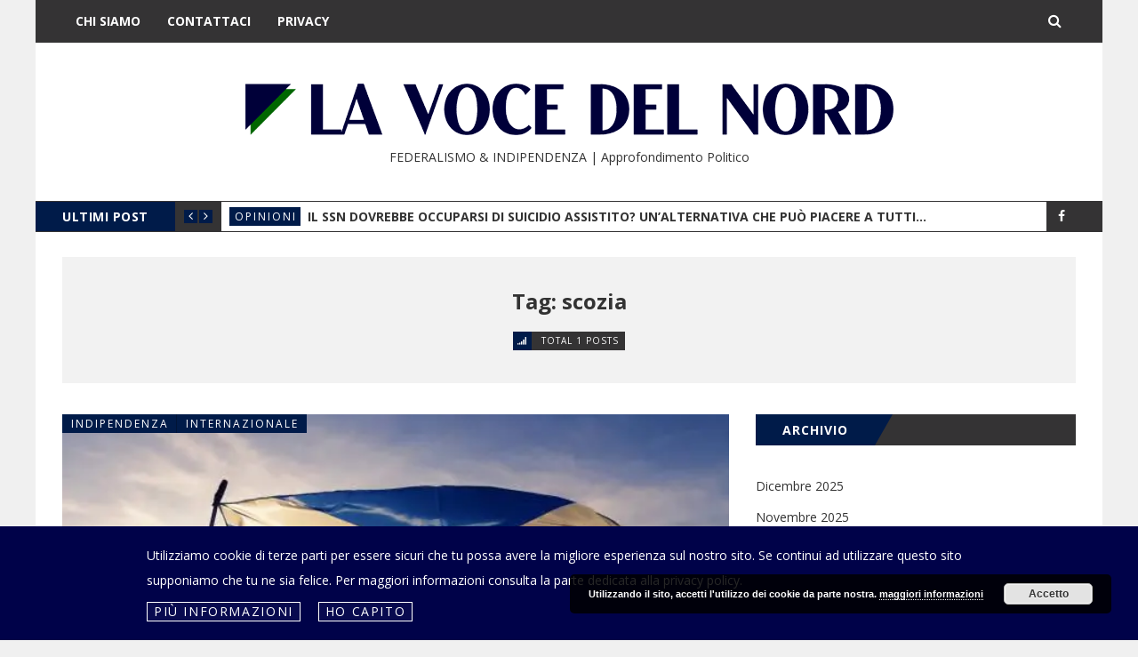

--- FILE ---
content_type: text/html; charset=UTF-8
request_url: https://www.lavocedelnord.net/tag/scozia/
body_size: 10642
content:
<!DOCTYPE html>
<html lang="it-IT">
<head>
	<meta charset="UTF-8" />
	<meta http-equiv="X-UA-Compatible" content="IE=edge" />
	<meta name="viewport" content="width=device-width, minimum-scale=1, maximum-scale=1, user-scalable=no" />
	<link rel="pingback" href="https://www.lavocedelnord.net/xmlrpc.php" />
	
	<!-- This site is optimized with the Yoast SEO plugin v15.2 - https://yoast.com/wordpress/plugins/seo/ -->
	<title>scozia Archives | LA VOCE DEL NORD</title>
	<meta name="robots" content="index, follow, max-snippet:-1, max-image-preview:large, max-video-preview:-1" />
	<link rel="canonical" href="https://www.lavocedelnord.net/tag/scozia/" />
	<meta property="og:locale" content="it_IT" />
	<meta property="og:type" content="article" />
	<meta property="og:title" content="scozia Archives | LA VOCE DEL NORD" />
	<meta property="og:url" content="https://www.lavocedelnord.net/tag/scozia/" />
	<meta property="og:site_name" content="LA VOCE DEL NORD" />
	<meta name="twitter:card" content="summary" />
	<script type="application/ld+json" class="yoast-schema-graph">{"@context":"https://schema.org","@graph":[{"@type":"WebSite","@id":"https://www.lavocedelnord.net/#website","url":"https://www.lavocedelnord.net/","name":"LA VOCE DEL NORD","description":"FEDERALISMO &amp; INDIPENDENZA |  Approfondimento Politico","potentialAction":[{"@type":"SearchAction","target":"https://www.lavocedelnord.net/?s={search_term_string}","query-input":"required name=search_term_string"}],"inLanguage":"it-IT"},{"@type":"CollectionPage","@id":"https://www.lavocedelnord.net/tag/scozia/#webpage","url":"https://www.lavocedelnord.net/tag/scozia/","name":"scozia Archives | LA VOCE DEL NORD","isPartOf":{"@id":"https://www.lavocedelnord.net/#website"},"inLanguage":"it-IT","potentialAction":[{"@type":"ReadAction","target":["https://www.lavocedelnord.net/tag/scozia/"]}]}]}</script>
	<!-- / Yoast SEO plugin. -->


<link rel='dns-prefetch' href='//secure.gravatar.com' />
<link rel='dns-prefetch' href='//platform.twitter.com' />
<link rel='dns-prefetch' href='//www.googletagmanager.com' />
<link rel='dns-prefetch' href='//fonts.googleapis.com' />
<link rel='dns-prefetch' href='//s.w.org' />
<link rel='dns-prefetch' href='//v0.wordpress.com' />
<link rel='dns-prefetch' href='//i0.wp.com' />
<link rel='dns-prefetch' href='//i1.wp.com' />
<link rel='dns-prefetch' href='//i2.wp.com' />
<link rel="alternate" type="application/rss+xml" title="LA VOCE DEL NORD &raquo; Feed" href="https://www.lavocedelnord.net/feed/" />
<link rel="alternate" type="application/rss+xml" title="LA VOCE DEL NORD &raquo; scozia Feed del tag" href="https://www.lavocedelnord.net/tag/scozia/feed/" />
		<!-- This site uses the Google Analytics by MonsterInsights plugin v8.10.0 - Using Analytics tracking - https://www.monsterinsights.com/ -->
							<script
				src="//www.googletagmanager.com/gtag/js?id=UA-97464494-1"  data-cfasync="false" data-wpfc-render="false" type="text/javascript" async></script>
			<script data-cfasync="false" data-wpfc-render="false" type="text/javascript">
				var mi_version = '8.10.0';
				var mi_track_user = true;
				var mi_no_track_reason = '';
				
								var disableStrs = [
															'ga-disable-UA-97464494-1',
									];

				/* Function to detect opted out users */
				function __gtagTrackerIsOptedOut() {
					for (var index = 0; index < disableStrs.length; index++) {
						if (document.cookie.indexOf(disableStrs[index] + '=true') > -1) {
							return true;
						}
					}

					return false;
				}

				/* Disable tracking if the opt-out cookie exists. */
				if (__gtagTrackerIsOptedOut()) {
					for (var index = 0; index < disableStrs.length; index++) {
						window[disableStrs[index]] = true;
					}
				}

				/* Opt-out function */
				function __gtagTrackerOptout() {
					for (var index = 0; index < disableStrs.length; index++) {
						document.cookie = disableStrs[index] + '=true; expires=Thu, 31 Dec 2099 23:59:59 UTC; path=/';
						window[disableStrs[index]] = true;
					}
				}

				if ('undefined' === typeof gaOptout) {
					function gaOptout() {
						__gtagTrackerOptout();
					}
				}
								window.dataLayer = window.dataLayer || [];

				window.MonsterInsightsDualTracker = {
					helpers: {},
					trackers: {},
				};
				if (mi_track_user) {
					function __gtagDataLayer() {
						dataLayer.push(arguments);
					}

					function __gtagTracker(type, name, parameters) {
						if (!parameters) {
							parameters = {};
						}

						if (parameters.send_to) {
							__gtagDataLayer.apply(null, arguments);
							return;
						}

						if (type === 'event') {
							
														parameters.send_to = monsterinsights_frontend.ua;
							__gtagDataLayer(type, name, parameters);
													} else {
							__gtagDataLayer.apply(null, arguments);
						}
					}

					__gtagTracker('js', new Date());
					__gtagTracker('set', {
						'developer_id.dZGIzZG': true,
											});
															__gtagTracker('config', 'UA-97464494-1', {"forceSSL":"true"} );
										window.gtag = __gtagTracker;										(function () {
						/* https://developers.google.com/analytics/devguides/collection/analyticsjs/ */
						/* ga and __gaTracker compatibility shim. */
						var noopfn = function () {
							return null;
						};
						var newtracker = function () {
							return new Tracker();
						};
						var Tracker = function () {
							return null;
						};
						var p = Tracker.prototype;
						p.get = noopfn;
						p.set = noopfn;
						p.send = function () {
							var args = Array.prototype.slice.call(arguments);
							args.unshift('send');
							__gaTracker.apply(null, args);
						};
						var __gaTracker = function () {
							var len = arguments.length;
							if (len === 0) {
								return;
							}
							var f = arguments[len - 1];
							if (typeof f !== 'object' || f === null || typeof f.hitCallback !== 'function') {
								if ('send' === arguments[0]) {
									var hitConverted, hitObject = false, action;
									if ('event' === arguments[1]) {
										if ('undefined' !== typeof arguments[3]) {
											hitObject = {
												'eventAction': arguments[3],
												'eventCategory': arguments[2],
												'eventLabel': arguments[4],
												'value': arguments[5] ? arguments[5] : 1,
											}
										}
									}
									if ('pageview' === arguments[1]) {
										if ('undefined' !== typeof arguments[2]) {
											hitObject = {
												'eventAction': 'page_view',
												'page_path': arguments[2],
											}
										}
									}
									if (typeof arguments[2] === 'object') {
										hitObject = arguments[2];
									}
									if (typeof arguments[5] === 'object') {
										Object.assign(hitObject, arguments[5]);
									}
									if ('undefined' !== typeof arguments[1].hitType) {
										hitObject = arguments[1];
										if ('pageview' === hitObject.hitType) {
											hitObject.eventAction = 'page_view';
										}
									}
									if (hitObject) {
										action = 'timing' === arguments[1].hitType ? 'timing_complete' : hitObject.eventAction;
										hitConverted = mapArgs(hitObject);
										__gtagTracker('event', action, hitConverted);
									}
								}
								return;
							}

							function mapArgs(args) {
								var arg, hit = {};
								var gaMap = {
									'eventCategory': 'event_category',
									'eventAction': 'event_action',
									'eventLabel': 'event_label',
									'eventValue': 'event_value',
									'nonInteraction': 'non_interaction',
									'timingCategory': 'event_category',
									'timingVar': 'name',
									'timingValue': 'value',
									'timingLabel': 'event_label',
									'page': 'page_path',
									'location': 'page_location',
									'title': 'page_title',
								};
								for (arg in args) {
																		if (!(!args.hasOwnProperty(arg) || !gaMap.hasOwnProperty(arg))) {
										hit[gaMap[arg]] = args[arg];
									} else {
										hit[arg] = args[arg];
									}
								}
								return hit;
							}

							try {
								f.hitCallback();
							} catch (ex) {
							}
						};
						__gaTracker.create = newtracker;
						__gaTracker.getByName = newtracker;
						__gaTracker.getAll = function () {
							return [];
						};
						__gaTracker.remove = noopfn;
						__gaTracker.loaded = true;
						window['__gaTracker'] = __gaTracker;
					})();
									} else {
										console.log("");
					(function () {
						function __gtagTracker() {
							return null;
						}

						window['__gtagTracker'] = __gtagTracker;
						window['gtag'] = __gtagTracker;
					})();
									}
			</script>
				<!-- / Google Analytics by MonsterInsights -->
				<script type="text/javascript">
			window._wpemojiSettings = {"baseUrl":"https:\/\/s.w.org\/images\/core\/emoji\/13.0.0\/72x72\/","ext":".png","svgUrl":"https:\/\/s.w.org\/images\/core\/emoji\/13.0.0\/svg\/","svgExt":".svg","source":{"concatemoji":"https:\/\/www.lavocedelnord.net\/wp-includes\/js\/wp-emoji-release.min.js?ver=5.5.17"}};
			!function(e,a,t){var n,r,o,i=a.createElement("canvas"),p=i.getContext&&i.getContext("2d");function s(e,t){var a=String.fromCharCode;p.clearRect(0,0,i.width,i.height),p.fillText(a.apply(this,e),0,0);e=i.toDataURL();return p.clearRect(0,0,i.width,i.height),p.fillText(a.apply(this,t),0,0),e===i.toDataURL()}function c(e){var t=a.createElement("script");t.src=e,t.defer=t.type="text/javascript",a.getElementsByTagName("head")[0].appendChild(t)}for(o=Array("flag","emoji"),t.supports={everything:!0,everythingExceptFlag:!0},r=0;r<o.length;r++)t.supports[o[r]]=function(e){if(!p||!p.fillText)return!1;switch(p.textBaseline="top",p.font="600 32px Arial",e){case"flag":return s([127987,65039,8205,9895,65039],[127987,65039,8203,9895,65039])?!1:!s([55356,56826,55356,56819],[55356,56826,8203,55356,56819])&&!s([55356,57332,56128,56423,56128,56418,56128,56421,56128,56430,56128,56423,56128,56447],[55356,57332,8203,56128,56423,8203,56128,56418,8203,56128,56421,8203,56128,56430,8203,56128,56423,8203,56128,56447]);case"emoji":return!s([55357,56424,8205,55356,57212],[55357,56424,8203,55356,57212])}return!1}(o[r]),t.supports.everything=t.supports.everything&&t.supports[o[r]],"flag"!==o[r]&&(t.supports.everythingExceptFlag=t.supports.everythingExceptFlag&&t.supports[o[r]]);t.supports.everythingExceptFlag=t.supports.everythingExceptFlag&&!t.supports.flag,t.DOMReady=!1,t.readyCallback=function(){t.DOMReady=!0},t.supports.everything||(n=function(){t.readyCallback()},a.addEventListener?(a.addEventListener("DOMContentLoaded",n,!1),e.addEventListener("load",n,!1)):(e.attachEvent("onload",n),a.attachEvent("onreadystatechange",function(){"complete"===a.readyState&&t.readyCallback()})),(n=t.source||{}).concatemoji?c(n.concatemoji):n.wpemoji&&n.twemoji&&(c(n.twemoji),c(n.wpemoji)))}(window,document,window._wpemojiSettings);
		</script>
		<style type="text/css">
img.wp-smiley,
img.emoji {
	display: inline !important;
	border: none !important;
	box-shadow: none !important;
	height: 1em !important;
	width: 1em !important;
	margin: 0 .07em !important;
	vertical-align: -0.1em !important;
	background: none !important;
	padding: 0 !important;
}
</style>
	<link rel='stylesheet' id='wp-block-library-css'  href='https://www.lavocedelnord.net/wp-includes/css/dist/block-library/style.min.css?ver=5.5.17' type='text/css' media='all' />
<style id='wp-block-library-inline-css' type='text/css'>
.has-text-align-justify{text-align:justify;}
</style>
<link rel='stylesheet' id='contact-form-7-css'  href='https://www.lavocedelnord.net/wp-content/plugins/contact-form-7/includes/css/styles.css?ver=5.3' type='text/css' media='all' />
<link rel='stylesheet' id='daily-news-fonts-css'  href='//fonts.googleapis.com/css?family=Open+Sans%3A400%2C700%2C400italic%2C700italic&#038;subset=latin' type='text/css' media='all' />
<link rel='stylesheet' id='bootstrap-css'  href='https://www.lavocedelnord.net/wp-content/themes/daily-news/css/bootstrap.min.css' type='text/css' media='all' />
<link rel='stylesheet' id='font-awesome-css'  href='https://www.lavocedelnord.net/wp-content/themes/daily-news/css/font-awesome.min.css' type='text/css' media='all' />
<link rel='stylesheet' id='daily-news-theme-style-css'  href='https://www.lavocedelnord.net/wp-content/themes/daily-news/style.css' type='text/css' media='all' />
<link rel='stylesheet' id='flexslider-css'  href='https://www.lavocedelnord.net/wp-content/themes/daily-news/css/flexslider.css' type='text/css' media='all' />
<link rel='stylesheet' id='magnific_popup_style-css'  href='https://www.lavocedelnord.net/wp-content/themes/daily-news/css/magnific-popup.css' type='text/css' media='all' />
<link rel='stylesheet' id='owl-carousel-css'  href='https://www.lavocedelnord.net/wp-content/themes/daily-news/css/owl.carousel.css' type='text/css' media='all' />
<link rel='stylesheet' id='owl-transitions-css'  href='https://www.lavocedelnord.net/wp-content/themes/daily-news/css/owl.transitions.css' type='text/css' media='all' />
<link rel='stylesheet' id='highlightjs-css'  href='https://www.lavocedelnord.net/wp-content/themes/daily-news/css/hl-styles/monokai_sublime.css' type='text/css' media='all' />
<link rel='stylesheet' id='daily-news-main-style-css'  href='https://www.lavocedelnord.net/wp-content/themes/daily-news/css/screen.css' type='text/css' media='all' />
<link rel='stylesheet' id='jetpack_css-css'  href='https://www.lavocedelnord.net/wp-content/plugins/jetpack/css/jetpack.css?ver=9.0.4' type='text/css' media='all' />
<script type='text/javascript' src='https://www.lavocedelnord.net/wp-content/plugins/google-analytics-for-wordpress/assets/js/frontend-gtag.min.js?ver=8.10.0' id='monsterinsights-frontend-script-js'></script>
<script data-cfasync="false" data-wpfc-render="false" type="text/javascript" id='monsterinsights-frontend-script-js-extra'>/* <![CDATA[ */
var monsterinsights_frontend = {"js_events_tracking":"true","download_extensions":"doc,pdf,ppt,zip,xls,docx,pptx,xlsx","inbound_paths":"[]","home_url":"https:\/\/www.lavocedelnord.net","hash_tracking":"false","ua":"UA-97464494-1","v4_id":""};/* ]]> */
</script>
<script type='text/javascript' src='https://www.lavocedelnord.net/wp-includes/js/jquery/jquery.js?ver=1.12.4-wp' id='jquery-core-js'></script>
<script type='text/javascript' src='https://www.lavocedelnord.net/wp-content/themes/daily-news/js/highlight.pack.js?ver=1' id='highlightjs-js'></script>
<script type='text/javascript' src='https://www.lavocedelnord.net/wp-content/themes/daily-news/js/owl.carousel.min.js?ver=1' id='owl.carousel-js'></script>

<!-- Snippet Google Analytics aggiunto da Site Kit -->
<script type='text/javascript' src='https://www.googletagmanager.com/gtag/js?id=G-47BP5BEM9K' id='google_gtagjs-js' async></script>
<script type='text/javascript' id='google_gtagjs-js-after'>
window.dataLayer = window.dataLayer || [];function gtag(){dataLayer.push(arguments);}
gtag("js", new Date());
gtag("set", "developer_id.dZTNiMT", true);
gtag("config", "G-47BP5BEM9K");
</script>

<!-- Termina lo snippet Google Analytics aggiunto da Site Kit -->
<link rel="https://api.w.org/" href="https://www.lavocedelnord.net/wp-json/" /><link rel="alternate" type="application/json" href="https://www.lavocedelnord.net/wp-json/wp/v2/tags/24" /><link rel="EditURI" type="application/rsd+xml" title="RSD" href="https://www.lavocedelnord.net/xmlrpc.php?rsd" />
<link rel="wlwmanifest" type="application/wlwmanifest+xml" href="https://www.lavocedelnord.net/wp-includes/wlwmanifest.xml" /> 
<meta name="generator" content="WordPress 5.5.17" />
<meta name="generator" content="Site Kit by Google 1.86.0" /><style type='text/css'>img#wpstats{display:none}</style><style type="text/css">a, a:hover, a:focus {color: #001b49;}.btn-default:hover,input[type="submit"]:hover,.btn-default:focus,input[type="submit"]:focus,.btn-default:active,input[type="submit"]:active {background:#001b49;}.btn-primary {background:#001b49;}input[type="text"]:focus,input[type="email"]:focus,input[type="search"]:focus,input[type="url"]:focus,input[type="password"]:focus,textarea:focus,.form-control:focus {border: 1px solid #001b49;}::-moz-selection{background: #001b49;}::selection{background: #001b49;}.mejs-controls .mejs-time-rail .mejs-time-current{background: #001b49 !important;}.navbar .container #search-wrap input[type=text]:focus{border: 1px solid #001b49;}.navbar-default .navbar-nav li.current-menu-item > a,.navbar-default .navbar-nav li.current-menu-parent > a,.navbar-default .navbar-nav li.current-menu-ancestor > a{background-color: #001b49;}.navbar-default .navbar-toggle:focus{background: #001b49;}.secondary-bar-wrap{background: #001b49;}.secondary-bar .social-links li a:hover i{background: #001b49;}.latest-slider-wrap .slider-title{background: #001b49;}.latest-slider-wrap .slider-nav a i{background: #001b49;}.latest-slider-wrap .item-wrap .item .category ul li a{background: #001b49;}.latest-slider-wrap .item-wrap .item .heading:hover{color: #001b49;}.post-wrap .category-list ul li a{background: #001b49;}.category-wrap .category-name span{background: #001b49;}.category-wrap .category-name span:before{border-top: 35px solid #001b49;}.default-layout .post-wrap .title a:hover{color: #001b49;}.default-layout .post-wrap .post-meta span a:hover{color: #001b49;}.default-layout .post-wrap .permalink:hover{color: #001b49;}.pagination-wrap .pagination .newer-posts span,.pagination-wrap .pagination .older-posts span{background: #001b49;}.tag-wrap a:hover,.tag-wrap a:focus {color: #001b49;}.share-wrap .share-wrap-inner {background: #001b49;}.about-author .avatar {background: #001b49;}.about-author .details .author a:hover {color: #001b49;}.meta-info span i {background: #001b49;}.meta-info span a:hover {color: #001b49;}.prev-next-wrap .previous-post,.prev-next-wrap .next-post {background-color: #001b49;}.comment-container > ol li header .comment-details .commenter-name a:hover {color: #001b49;}.comment-container > ol li .comment-edit-link:hover {color: #001b49;}.comment-container .comment-respond .required {color: #001b49;}.format-quote .image-container blockquote {background: #001b49;}.author-cover .avatar {background: #001b49;}.flex-direction-nav a {background: #001b49;}.widget .title span {background: #001b49;}.widget .title span:before {border-top: 35px solid #001b49;}.widget a:hover,.widget a:focus {color: #001b49;}.widget ul li a:hover .post-count {background: #001b49; border: 1px solid #001b49;}.widget.widget_tag_cloud a {background: #001b49;}.widget.widget_recent_entries ul li a:hover,.widget.widget_recent_entries ul li a:focus {color: #001b49;}.widget.widget_calendar table tbody a:hover, .widget.widget_calendar table tbody a:focus {background: #001b49;}.widget.widget_calendar table tfoot td a:hover,.widget.widget_calendar table tfoot td a:focus {color: #001b49;}.widget.widget_recent_comments ul li a:hover,.widget.widget_recent_comments ul li a:focus {color: #001b49;}.recent-post .recent-single-post a:hover .post-info h4 {color: #001b49;}.recent-post .recent-single-post a:hover .post-info .date {color: #001b49;}.main-footer input[type="text"]:focus,.main-footer input[type="email"]:focus,.main-footer input[type="search"]:focus,.main-footer input[type="url"]:focus,.main-footer input[type="password"]:focus,.main-footer textarea:focus,.main-footer .form-control:focus {border: 1px solid #001b49;}.main-footer .widget a:hover,.main-footer .widget a:focus {color: #001b49;}.main-footer .widget ul li a:hover .post-count {border: 1px solid #001b49;}.main-footer .widget.widget_tag_cloud a:hover {background: #001b49;}.main-footer .widget.widget_recent_entries ul li a:hover,.main-footer .widget.widget_recent_entries ul li a:focus {color: #001b49;}.main-footer .widget.widget_calendar table tfoot td a:hover,.main-footer .widget.widget_calendar table tfoot td a:focus {color: #001b49;}.main-footer .recent-post .recent-single-post a:hover .post-info h4 {color: #001b49;}#back-to-top i {background: #001b49;}@media screen and (min-width: 767px) {.full-width .social-links{background: #001b49;}}@media screen and (max-width: 767px) {.navbar-default .navbar-nav li .submenu-button:hover, .navbar-default .navbar-nav li .submenu-button:focus{background: #001b49;}}</style><script> var $slidestyle ="backSlide";</script>			<style type="text/css">
				/* If html does not have either class, do not show lazy loaded images. */
				html:not( .jetpack-lazy-images-js-enabled ):not( .js ) .jetpack-lazy-image {
					display: none;
				}
			</style>
			<script>
				document.documentElement.classList.add(
					'jetpack-lazy-images-js-enabled'
				);
			</script>
		<link rel="icon" href="https://i0.wp.com/www.lavocedelnord.net/wp-content/uploads/2016/09/cropped-testata_01.jpg?fit=32%2C32&#038;ssl=1" sizes="32x32" />
<link rel="icon" href="https://i0.wp.com/www.lavocedelnord.net/wp-content/uploads/2016/09/cropped-testata_01.jpg?fit=192%2C192&#038;ssl=1" sizes="192x192" />
<link rel="apple-touch-icon" href="https://i0.wp.com/www.lavocedelnord.net/wp-content/uploads/2016/09/cropped-testata_01.jpg?fit=180%2C180&#038;ssl=1" />
<meta name="msapplication-TileImage" content="https://i0.wp.com/www.lavocedelnord.net/wp-content/uploads/2016/09/cropped-testata_01.jpg?fit=270%2C270&#038;ssl=1" />
	
	<meta name="google-site-verification" content="JqC3CK8FNxzw_-YhbSEDulJZZtDIf-fGZvCDTXYd4eo" />
	
</head>
<body data-rsssl=1 class="archive tag tag-scozia tag-24 has-fixed-navbar">
	<div class="page-wrap">
	<!-- start header -->
	<header class="main-header">
		<nav class="navbar navbar-default navbar-fixed-top" id="main-navbar">
			<div class="container">
				<div class="navbar-header">
					<button type="button" class="navbar-toggle collapsed" data-toggle="collapse" data-target="#navbar" aria-expanded="false" aria-controls="navbar">
					<span class="sr-only"></span>
					<span class="icon-bar"></span>
					<span class="icon-bar"></span>
					<span class="icon-bar"></span>
					</button>
											<a href="#" id="search-open"><i class="fa fa-search"></i></a>
						<div id="search-wrap">
							<form action="https://www.lavocedelnord.net/" method="get" class="search-form">
	<div class="form-group clearfix">
		<label for="search">Search</label>
		<input type="text" name="s" id="search" value="" class="pull-left search-input" placeholder="Enter keyword...">
		<button class="btn btn-default search-submit pull-right" type="submit"><i class="fa fa-search"></i></button>		
	</div>
</form>						</div>
									</div>
				<div id="navbar" class="navbar-collapse collapse">
					<ul id="menu-main" class="nav navbar-nav"><li id="menu-item-97" class="menu-item menu-item-type-post_type menu-item-object-page menu-item-97"><a href="https://www.lavocedelnord.net/chi-siamo/">Chi Siamo</a></li>
<li id="menu-item-95" class="menu-item menu-item-type-post_type menu-item-object-page menu-item-95"><a href="https://www.lavocedelnord.net/contatti/">Contattaci</a></li>
<li id="menu-item-96" class="menu-item menu-item-type-post_type menu-item-object-page menu-item-privacy-policy menu-item-96"><a href="https://www.lavocedelnord.net/privacy/">Privacy</a></li>
</ul>				</div>
			</div>
		</nav>
		<div class="header-content-section" >
			<div class="container header-content-wrap align-center">
																<!-- start logo -->
													<a class="logo image-logo" href="https://www.lavocedelnord.net/"><img src="https://www.lavocedelnord.net/wp-content/uploads/2021/02/testata-sito-copia-5.png" alt="LA VOCE DEL NORD"></a>
																			<div class="subtitle">FEDERALISMO &amp; INDIPENDENZA |  Approfondimento Politico</div>
												<!-- end logo -->
								</div>
		</div>
					<div class="secondary-bar-wrap"><div class="secondary-bar">
	<div class="latest-slider-wrap clearfix">
		<div class="slider-title">
			Ultimi Post		</div>
		<div class="slider-nav">
			<a class="latest-prev" href=""><i class="fa fa-angle-left"></i></a>
			<a class="latest-next" href=""><i class="fa fa-angle-right"></i></a>
		</div>
		<!-- Start latest slider -->
		<div class="owl-carousel owl-theme item-wrap" id="title-slider">
						
			<div class="item">
				<div class="category"><ul class="post-categories">
	<li><a href="https://www.lavocedelnord.net/category/opinioni/" rel="category tag">Opinioni</a></li></ul></div>
				<a href="https://www.lavocedelnord.net/2025/12/31/il-ssn-dovrebbe-occuparsi-di-suicidio-assistito-unalternativa-che-puo-piacere-a-tutti/" class="heading" title="Il SSN dovrebbe occuparsi di suicidio assistito? Un&#8217;alternativa che può piacere a tutti&#8230;">Il SSN dovrebbe occuparsi di suicidio assistito? Un&#8217;alternativa che può piacere a tutti&#8230;</a>
			</div>

						
			<div class="item">
				<div class="category"><ul class="post-categories">
	<li><a href="https://www.lavocedelnord.net/category/opinioni/" rel="category tag">Opinioni</a></li></ul></div>
				<a href="https://www.lavocedelnord.net/2025/12/30/il-corpo-e-mio-e-decido-io-anche-se-rifiuto-il-sangue-e-vedro-dio/" class="heading" title="Il corpo è mio e decido io, anche se rifiuto il sangue e vedrò Dio">Il corpo è mio e decido io, anche se rifiuto il sangue e vedrò Dio</a>
			</div>

						
			<div class="item">
				<div class="category"><ul class="post-categories">
	<li><a href="https://www.lavocedelnord.net/category/politica/" rel="category tag">Politica</a></li></ul></div>
				<a href="https://www.lavocedelnord.net/2025/12/02/my_voice_my_choice_vacanza_polli/" class="heading" title="Altro che diritti: &#8220;My Voice, My Choice&#8221; vuole una vacanza che fa ridere i pro-lli">Altro che diritti: &#8220;My Voice, My Choice&#8221; vuole una vacanza che fa ridere i pro-lli</a>
			</div>

						
			<div class="item">
				<div class="category"><ul class="post-categories">
	<li><a href="https://www.lavocedelnord.net/category/opinioni/" rel="category tag">Opinioni</a></li></ul></div>
				<a href="https://www.lavocedelnord.net/2025/11/22/riformare-la-democrazia-locale-partendo-dai-municipi/" class="heading" title="Riformare la democrazia locale partendo dai municipi">Riformare la democrazia locale partendo dai municipi</a>
			</div>

						
			<div class="item">
				<div class="category"><ul class="post-categories">
	<li><a href="https://www.lavocedelnord.net/category/opinioni/" rel="category tag">Opinioni</a></li></ul></div>
				<a href="https://www.lavocedelnord.net/2025/11/05/riflessioni-sul-4-novembre/" class="heading" title="Riflessioni sul 4 novembre">Riflessioni sul 4 novembre</a>
			</div>

					</div>
		<!-- end latest slider -->
	</div>
			<!-- social icons -->
<ul class="social-links">
	<li><a href="https://www.facebook.com/lavocedelnord"><i class="fa fa-facebook"></i></a></li></ul>	</div>
</div>			</header>
	<!-- end header -->

<div class="cover-wrap">
	<div class="container">
		<div class="tag-cover">
			<div class="overlay">
				<h2 class="tag-title h3">
					Tag: scozia				</h2>
				<div class="meta-info">
					<span><i class="fa fa-signal fa-fw"></i>
						Total 1 Posts					</span>
				</div>
			</div>
		</div>
	</div>
</div><div class="container">
	<div class="row">
				<div class="col-md-8">
			<div class="row default-layout">
				<!-- start post -->
<article class="post-wrap col-sm-12 first-post  post-5992 post type-post status-publish format-standard has-post-thumbnail hentry category-indipendenza category-internazionale tag-indipendenza tag-referendum tag-scozia tag-snp">
	<div class="featured-media">
									<a href="https://www.lavocedelnord.net/2020/10/14/record-di-sostegno-per-lindipendenza-scozzese-il-fronte-del-si-al-58/">
					<div class="image-container" style="background-image: url(https://i0.wp.com/www.lavocedelnord.net/wp-content/uploads/2020/10/Saltire.jpg.gallery.jpg?resize=612%2C406&#038;ssl=1);">
					</div>
				</a>
							<div class="category-list">
			<ul class="post-categories">
	<li><a href="https://www.lavocedelnord.net/category/indipendenza/" rel="category tag">Indipendenza</a></li>
	<li><a href="https://www.lavocedelnord.net/category/internazionale/" rel="category tag">Internazionale</a></li></ul>		</div>
			</div>
			<h2 class="title h3"><a href="https://www.lavocedelnord.net/2020/10/14/record-di-sostegno-per-lindipendenza-scozzese-il-fronte-del-si-al-58/">Record di sostegno per l&#8217;indipendenza scozzese, il fronte del Sì al 58%.</a></h2>
		<div class="post-meta">
		<span class="author">
            <i class="fa fa-user"></i>
            <a href="https://www.lavocedelnord.net/author/matteo/" title="Articoli scritti da Matteo Soccini" rel="author">Matteo Soccini</a>        </span>
        <span class="date">
            <i class="fa fa-calendar-o"></i>
            				<a href="https://www.lavocedelnord.net/2020/10/14/record-di-sostegno-per-lindipendenza-scozzese-il-fronte-del-si-al-58/">14/10/2020</a>
			        </span>
        	</div>
	<div class="post-entry">
		<p>La società Ipsos-Mori ha rilevato come il Sì all’indipendenza sia stimato oggi al 58% si coloro che si recherebbero alle urne per un secondo referendum. E quasi due terzi &#8211;</p>
<div><a class="permalink" href="https://www.lavocedelnord.net/2020/10/14/record-di-sostegno-per-lindipendenza-scozzese-il-fronte-del-si-al-58/">Leggi </a></div>
	</div>
</article>
<!-- end post -->
			</div>
			<!-- start pagination -->
<div class="pagination-wrap">
	<div class="pagination clearfix" role="navigation">
					</div>
</div>
<!-- end pagination -->		</div>
		
	<aside class="col-md-4 ">
		<div class="sidebar">
		<div id="archives-2" class="widget widget_archive"><h3 class="title h5"><span>Archivio</span></h3>
			<ul>
					<li><a href='https://www.lavocedelnord.net/2025/12/'>Dicembre 2025</a></li>
	<li><a href='https://www.lavocedelnord.net/2025/11/'>Novembre 2025</a></li>
	<li><a href='https://www.lavocedelnord.net/2025/10/'>Ottobre 2025</a></li>
	<li><a href='https://www.lavocedelnord.net/2025/09/'>Settembre 2025</a></li>
	<li><a href='https://www.lavocedelnord.net/2025/08/'>Agosto 2025</a></li>
	<li><a href='https://www.lavocedelnord.net/2025/07/'>Luglio 2025</a></li>
	<li><a href='https://www.lavocedelnord.net/2025/06/'>Giugno 2025</a></li>
	<li><a href='https://www.lavocedelnord.net/2025/04/'>Aprile 2025</a></li>
	<li><a href='https://www.lavocedelnord.net/2025/03/'>Marzo 2025</a></li>
	<li><a href='https://www.lavocedelnord.net/2025/02/'>Febbraio 2025</a></li>
	<li><a href='https://www.lavocedelnord.net/2025/01/'>Gennaio 2025</a></li>
	<li><a href='https://www.lavocedelnord.net/2024/12/'>Dicembre 2024</a></li>
	<li><a href='https://www.lavocedelnord.net/2024/11/'>Novembre 2024</a></li>
	<li><a href='https://www.lavocedelnord.net/2024/09/'>Settembre 2024</a></li>
	<li><a href='https://www.lavocedelnord.net/2024/07/'>Luglio 2024</a></li>
	<li><a href='https://www.lavocedelnord.net/2024/06/'>Giugno 2024</a></li>
	<li><a href='https://www.lavocedelnord.net/2024/05/'>Maggio 2024</a></li>
	<li><a href='https://www.lavocedelnord.net/2024/04/'>Aprile 2024</a></li>
	<li><a href='https://www.lavocedelnord.net/2024/03/'>Marzo 2024</a></li>
	<li><a href='https://www.lavocedelnord.net/2024/02/'>Febbraio 2024</a></li>
	<li><a href='https://www.lavocedelnord.net/2024/01/'>Gennaio 2024</a></li>
	<li><a href='https://www.lavocedelnord.net/2023/12/'>Dicembre 2023</a></li>
	<li><a href='https://www.lavocedelnord.net/2023/11/'>Novembre 2023</a></li>
	<li><a href='https://www.lavocedelnord.net/2023/10/'>Ottobre 2023</a></li>
	<li><a href='https://www.lavocedelnord.net/2023/09/'>Settembre 2023</a></li>
	<li><a href='https://www.lavocedelnord.net/2023/08/'>Agosto 2023</a></li>
	<li><a href='https://www.lavocedelnord.net/2023/07/'>Luglio 2023</a></li>
	<li><a href='https://www.lavocedelnord.net/2023/06/'>Giugno 2023</a></li>
	<li><a href='https://www.lavocedelnord.net/2023/05/'>Maggio 2023</a></li>
	<li><a href='https://www.lavocedelnord.net/2023/04/'>Aprile 2023</a></li>
	<li><a href='https://www.lavocedelnord.net/2023/03/'>Marzo 2023</a></li>
	<li><a href='https://www.lavocedelnord.net/2023/02/'>Febbraio 2023</a></li>
	<li><a href='https://www.lavocedelnord.net/2023/01/'>Gennaio 2023</a></li>
	<li><a href='https://www.lavocedelnord.net/2022/12/'>Dicembre 2022</a></li>
	<li><a href='https://www.lavocedelnord.net/2022/11/'>Novembre 2022</a></li>
	<li><a href='https://www.lavocedelnord.net/2022/10/'>Ottobre 2022</a></li>
	<li><a href='https://www.lavocedelnord.net/2022/09/'>Settembre 2022</a></li>
	<li><a href='https://www.lavocedelnord.net/2022/08/'>Agosto 2022</a></li>
	<li><a href='https://www.lavocedelnord.net/2022/07/'>Luglio 2022</a></li>
	<li><a href='https://www.lavocedelnord.net/2022/06/'>Giugno 2022</a></li>
	<li><a href='https://www.lavocedelnord.net/2022/05/'>Maggio 2022</a></li>
	<li><a href='https://www.lavocedelnord.net/2022/04/'>Aprile 2022</a></li>
	<li><a href='https://www.lavocedelnord.net/2022/03/'>Marzo 2022</a></li>
	<li><a href='https://www.lavocedelnord.net/2022/02/'>Febbraio 2022</a></li>
	<li><a href='https://www.lavocedelnord.net/2022/01/'>Gennaio 2022</a></li>
	<li><a href='https://www.lavocedelnord.net/2021/12/'>Dicembre 2021</a></li>
	<li><a href='https://www.lavocedelnord.net/2021/11/'>Novembre 2021</a></li>
	<li><a href='https://www.lavocedelnord.net/2021/10/'>Ottobre 2021</a></li>
	<li><a href='https://www.lavocedelnord.net/2021/09/'>Settembre 2021</a></li>
	<li><a href='https://www.lavocedelnord.net/2021/08/'>Agosto 2021</a></li>
	<li><a href='https://www.lavocedelnord.net/2021/07/'>Luglio 2021</a></li>
	<li><a href='https://www.lavocedelnord.net/2021/06/'>Giugno 2021</a></li>
	<li><a href='https://www.lavocedelnord.net/2021/05/'>Maggio 2021</a></li>
	<li><a href='https://www.lavocedelnord.net/2021/04/'>Aprile 2021</a></li>
	<li><a href='https://www.lavocedelnord.net/2021/03/'>Marzo 2021</a></li>
	<li><a href='https://www.lavocedelnord.net/2021/02/'>Febbraio 2021</a></li>
	<li><a href='https://www.lavocedelnord.net/2021/01/'>Gennaio 2021</a></li>
	<li><a href='https://www.lavocedelnord.net/2020/12/'>Dicembre 2020</a></li>
	<li><a href='https://www.lavocedelnord.net/2020/11/'>Novembre 2020</a></li>
	<li><a href='https://www.lavocedelnord.net/2020/10/'>Ottobre 2020</a></li>
	<li><a href='https://www.lavocedelnord.net/2020/09/'>Settembre 2020</a></li>
	<li><a href='https://www.lavocedelnord.net/2020/08/'>Agosto 2020</a></li>
	<li><a href='https://www.lavocedelnord.net/2020/07/'>Luglio 2020</a></li>
	<li><a href='https://www.lavocedelnord.net/2020/06/'>Giugno 2020</a></li>
	<li><a href='https://www.lavocedelnord.net/2020/05/'>Maggio 2020</a></li>
	<li><a href='https://www.lavocedelnord.net/2020/04/'>Aprile 2020</a></li>
	<li><a href='https://www.lavocedelnord.net/2020/03/'>Marzo 2020</a></li>
	<li><a href='https://www.lavocedelnord.net/2020/02/'>Febbraio 2020</a></li>
	<li><a href='https://www.lavocedelnord.net/2020/01/'>Gennaio 2020</a></li>
	<li><a href='https://www.lavocedelnord.net/2019/12/'>Dicembre 2019</a></li>
	<li><a href='https://www.lavocedelnord.net/2019/11/'>Novembre 2019</a></li>
	<li><a href='https://www.lavocedelnord.net/2019/10/'>Ottobre 2019</a></li>
	<li><a href='https://www.lavocedelnord.net/2019/09/'>Settembre 2019</a></li>
	<li><a href='https://www.lavocedelnord.net/2019/08/'>Agosto 2019</a></li>
	<li><a href='https://www.lavocedelnord.net/2019/07/'>Luglio 2019</a></li>
	<li><a href='https://www.lavocedelnord.net/2019/06/'>Giugno 2019</a></li>
	<li><a href='https://www.lavocedelnord.net/2019/05/'>Maggio 2019</a></li>
	<li><a href='https://www.lavocedelnord.net/2019/04/'>Aprile 2019</a></li>
	<li><a href='https://www.lavocedelnord.net/2019/03/'>Marzo 2019</a></li>
	<li><a href='https://www.lavocedelnord.net/2019/02/'>Febbraio 2019</a></li>
	<li><a href='https://www.lavocedelnord.net/2019/01/'>Gennaio 2019</a></li>
	<li><a href='https://www.lavocedelnord.net/2018/12/'>Dicembre 2018</a></li>
	<li><a href='https://www.lavocedelnord.net/2018/11/'>Novembre 2018</a></li>
			</ul>

			</div>
		<div id="recent-posts-2" class="widget widget_recent_entries">
		<h3 class="title h5"><span>Articoli Recenti</span></h3>
		<ul>
											<li>
					<a href="https://www.lavocedelnord.net/2025/12/31/il-ssn-dovrebbe-occuparsi-di-suicidio-assistito-unalternativa-che-puo-piacere-a-tutti/">Il SSN dovrebbe occuparsi di suicidio assistito? Un&#8217;alternativa che può piacere a tutti&#8230;</a>
									</li>
											<li>
					<a href="https://www.lavocedelnord.net/2025/12/30/il-corpo-e-mio-e-decido-io-anche-se-rifiuto-il-sangue-e-vedro-dio/">Il corpo è mio e decido io, anche se rifiuto il sangue e vedrò Dio</a>
									</li>
											<li>
					<a href="https://www.lavocedelnord.net/2025/12/02/my_voice_my_choice_vacanza_polli/">Altro che diritti: &#8220;My Voice, My Choice&#8221; vuole una vacanza che fa ridere i pro-lli</a>
									</li>
											<li>
					<a href="https://www.lavocedelnord.net/2025/11/22/riformare-la-democrazia-locale-partendo-dai-municipi/">Riformare la democrazia locale partendo dai municipi</a>
									</li>
											<li>
					<a href="https://www.lavocedelnord.net/2025/11/05/riflessioni-sul-4-novembre/">Riflessioni sul 4 novembre</a>
									</li>
					</ul>

		</div>		</div>
	</aside>
	</div>
</div>

	<footer class="main-footer">
		<div class="footer-top">
	<div class="container">
		<div class="row">
			<div class="col-md-4 col-sm-6">
							</div>
			<div class="col-md-4 col-sm-6">
							</div>
			<div class="col-md-4 col-sm-6">
							</div>
		</div>
	</div>
</div>		<div class="footer-bottom">
			<div class="container">
				<div class="row">
					<div class="col-sm-10 copyright">
													2014 - 2023 © LA VOCE DEL NORD |  Questo sito non rappresenta una testata giornalistica in quanto viene aggiornato senza alcuna periodicità. 
(Rif. Legge n° 62 del 07.03.2001)											</div>
										<div class="col-sm-2">
						<div class="feed-link-wrap">
							<a href="https://www.lavocedelnord.net/feed/"><i class="fa fa-rss-square"></i> Subscribe</a>
						</div>
					</div>
									</div>
			</div>
		</div>
	</footer>
</div>
<a href="#" id="back-to-top"><i class="fa fa-angle-up"></i></a>


	<!-- Italy Cookie Choices --><style type="text/css">#cookieChoiceInfo{background-color: #000249;color: #ffffff;left:0;margin:0;padding:4px;position:fixed;text-align:left;bottom:0;width:100%;z-index:9999;}.contentStyle{max-width:980px;margin-right:auto;margin-left:auto;padding:15px;}.italybtn{color:#ffffff;padding:3px 7px;font-size:14px;line-height:14px;text-decoration:none;text-transform:uppercase;margin:10px 20px 2px 0;letter-spacing: 0.115em;display:inline-block;font-weight:normal;text-align:center;  vertical-align:middle;cursor:pointer;border:1px solid #ffffff;background:rgba(255, 255, 255, 0.03);}.consentText{display:block}</style><script>var coNA="displayCookieConsent",coVA="y";scroll="1",elPos="fixed",infoClass="italybtn",closeClass="italybtn",htmlM="",rel="",tar="",bgB="#000249",btcB="#ffffff",bPos="bottom:0",bannerStyle="bannerStyle",contentStyle="contentStyle",consText="consentText",jsArr = [];function allowCookie(){var a,b=document.getElementsByClassName("el"),c=new RegExp("<script.*?");for(a=0;a<b.length;a++){b[a].removeChild(b[a].childNodes[0]);var d=c.test(jsArr[a]);if(d){var e=/<script.*?src="(.*?)"/,f=e.test(jsArr[a]);f&&(f=e.exec(jsArr[a]),loadJS(f[1]));var g=/<script\b[^>]*>([\s\S]*?)<\/script>/gm,h=g.exec(jsArr[a]);h[1]&&appendJS(h[1])}else{var i=b[a].innerHTML;d=i.replace(/<cookie>/g,jsArr[a]),b[a].innerHTML=d}}}function loadJS(a){var b=document.createElement("script");b.type="application/javascript",b.src=a,document.body.appendChild(b)}function appendJS(a){var b=document.createElement("script");b.type="text/javascript";var c=a;try{b.appendChild(document.createTextNode(c)),document.body.appendChild(b)}catch(d){b.text=c,document.body.appendChild(b)}}!function(a){if(a.cookieChoices)return a.cookieChoices;var b=a.document,c=(b.documentElement,"textContent"in b.body,function(){function a(a){var b=a.offsetHeight,c=getComputedStyle(a);return b+=parseInt(c.marginTop)+parseInt(c.marginBottom)}function c(a,c,d,e){var i=b.createElement("div");i.id=r,i.className=bannerStyle;var j=b.createElement("div");return j.className=contentStyle,j.appendChild(f(a)),d&&e&&j.appendChild(h(d,e)),j.appendChild(g(c)),i.appendChild(j),i}function d(a,c,d,e){var i=b.createElement("div");i.id=r;var j=b.createElement("div");j.className="glassStyle";var k=b.createElement("div");k.className=contentStyle;var l=b.createElement("div");l.className=bannerStyle;var m=g(c);return k.appendChild(f(a)),d&&e&&k.appendChild(h(d,e)),k.appendChild(m),l.appendChild(k),i.appendChild(j),i.appendChild(l),i}function e(a,b){a.innerHTML=b}function f(a){var c=b.createElement("span");return c.className=consText,e(c,a),c}function g(a){var c=b.createElement("a");return e(c,a),c.id=s,c.className=closeClass,c.href="#",c}function h(a,c){var d=b.createElement("a");return e(d,a),d.className=infoClass,d.href=c,tar&&(d.target="_blank"),d}function i(){return p()&&(htmlM&&(b.getElementsByTagName("html")[0].style.marginTop=t),allowCookie(),o(),m()),rel&&b.location.reload(),!1}function j(e,f,g,h,j){if(p()){var k=j?d(e,f,g,h):c(e,f,g,h),l=b.createDocumentFragment();l.appendChild(k),b.body.appendChild(l.cloneNode(!0)),htmlM&&(b.getElementsByTagName("html")[0].style.marginTop=a(b.getElementById("cookieChoiceInfo"))+"px"),b.getElementById(s).onclick=i,scroll&&(b.onscroll=i)}}function k(a,b,c,d){j(a,b,c,d,!1)}function l(a,b,c,d){j(a,b,c,d,!0)}function m(){var a=b.getElementById(r);null!==a&&a.parentNode.removeChild(a)}function n(){i()}function o(){var a=new Date;a.setFullYear(a.getFullYear()+1),b.cookie=q+"="+coVA+"; expires="+a.toGMTString()+";path=/"}function p(){return!b.cookie.match(new RegExp(q+"=([^;]+)"))}var q=coNA,r="cookieChoiceInfo",s="cookieChoiceDismiss",t=b.getElementsByTagName("html")[0].style.marginTop,u={};return u.showCookieConsentBar=k,u.showCookieConsentDialog=l,u.removeCookieConsent=n,u}());return a.cookieChoices=c,c}(this);document.addEventListener("DOMContentLoaded", function(event) {cookieChoices.showCookieConsentBar('Utilizziamo cookie di terze parti per essere sicuri che tu possa avere la migliore esperienza sul nostro sito. Se continui ad utilizzare questo sito supponiamo che tu ne sia felice. Per maggiori informazioni consulta la parte dedicata alla privacy policy. ', "Ho Capito", "Più Informazioni", "https://www.lavocedelnord.net/privacy");});</script><noscript><style type="text/css">html{margin-top:35px}</style><div id="cookieChoiceInfo"><span>Utilizziamo cookie di terze parti per essere sicuri che tu possa avere la migliore esperienza sul nostro sito. Se continui ad utilizzare questo sito supponiamo che tu ne sia felice. Per maggiori informazioni consulta la parte dedicata alla privacy policy. </span><a href="https://www.lavocedelnord.net/privacy" class="italybtn" target="_blank">Più Informazioni</a></div></noscript><link rel='stylesheet' id='basecss-css'  href='https://www.lavocedelnord.net/wp-content/plugins/eu-cookie-law/css/style.css?ver=5.5.17' type='text/css' media='all' />
<script type='text/javascript' src='https://www.lavocedelnord.net/wp-content/plugins/jetpack/_inc/build/photon/photon.min.js?ver=20191001' id='jetpack-photon-js'></script>
<script type='text/javascript' id='contact-form-7-js-extra'>
/* <![CDATA[ */
var wpcf7 = {"apiSettings":{"root":"https:\/\/www.lavocedelnord.net\/wp-json\/contact-form-7\/v1","namespace":"contact-form-7\/v1"}};
/* ]]> */
</script>
<script type='text/javascript' src='https://www.lavocedelnord.net/wp-content/plugins/contact-form-7/includes/js/scripts.js?ver=5.3' id='contact-form-7-js'></script>
<script type='text/javascript' src='https://www.lavocedelnord.net/wp-content/themes/daily-news/js/jquery.fitvids.js?ver=5.5.17' id='fitvid-js'></script>
<script type='text/javascript' src='https://www.lavocedelnord.net/wp-content/themes/daily-news/js/bootstrap.min.js?ver=5.5.17' id='bootstrap-js'></script>
<script type='text/javascript' src='https://www.lavocedelnord.net/wp-content/themes/daily-news/js/jquery.flexslider-min.js?ver=5.5.17' id='flexslider-js'></script>
<script type='text/javascript' src='https://www.lavocedelnord.net/wp-content/themes/daily-news/js/jquery.magnific-popup.min.js?ver=5.5.17' id='magnific_popup_script-js'></script>
<script type='text/javascript' src='//platform.twitter.com/widgets.js?ver=5.5.17' id='twitter-wjs-js'></script>
<script type='text/javascript' src='https://www.lavocedelnord.net/wp-content/themes/daily-news/js/main.js?ver=5.5.17' id='daily-news-main-js-js'></script>
<script type='text/javascript' src='https://www.lavocedelnord.net/wp-content/plugins/jetpack/vendor/automattic/jetpack-lazy-images/src/js/lazy-images.min.js?ver=1.0.0' id='jetpack-lazy-images-js'></script>
<script type='text/javascript' src='https://www.lavocedelnord.net/wp-includes/js/wp-embed.min.js?ver=5.5.17' id='wp-embed-js'></script>
<script type='text/javascript' id='eucookielaw-scripts-js-extra'>
/* <![CDATA[ */
var eucookielaw_data = {"euCookieSet":"","autoBlock":"0","expireTimer":"0","scrollConsent":"1","networkShareURL":"","isCookiePage":"","isRefererWebsite":""};
/* ]]> */
</script>
<script type='text/javascript' src='https://www.lavocedelnord.net/wp-content/plugins/eu-cookie-law/js/scripts.js?ver=3.1.6' id='eucookielaw-scripts-js'></script>
<script type='text/javascript' src='https://stats.wp.com/e-202601.js' async='async' defer='defer'></script>
<script type='text/javascript'>
	_stq = window._stq || [];
	_stq.push([ 'view', {v:'ext',j:'1:9.0.4',blog:'158304347',post:'0',tz:'1',srv:'www.lavocedelnord.net'} ]);
	_stq.push([ 'clickTrackerInit', '158304347', '0' ]);
</script>
<!-- Eu Cookie Law 3.1.6 --><div class="pea_cook_wrapper pea_cook_bottomright" style="color:#FFFFFF;background:rgb(0,0,0);background: rgba(0,0,0,0.85);"><p>Utilizzando il sito, accetti l&#039;utilizzo dei cookie da parte nostra. <a style="color:#FFFFFF;" href="#" id="fom">maggiori informazioni</a> <button id="pea_cook_btn" class="pea_cook_btn">Accetto</button></p></div><div class="pea_cook_more_info_popover"><div class="pea_cook_more_info_popover_inner" style="color:#FFFFFF;background-color: rgba(0,0,0,0.9);"><p>Questo sito utilizza i cookie per fornire la migliore esperienza di navigazione possibile. Continuando a utilizzare questo sito senza modificare le impostazioni dei cookie o cliccando su "Accetta" permetti il loro utilizzo.</p><p><a style="color:#FFFFFF;" href="#" id="pea_close">Chiudi</a></p></div></div>	</body>
</html><!-- WP Fastest Cache file was created in 2.110683918 seconds, on 04-01-26 3:53:38 -->